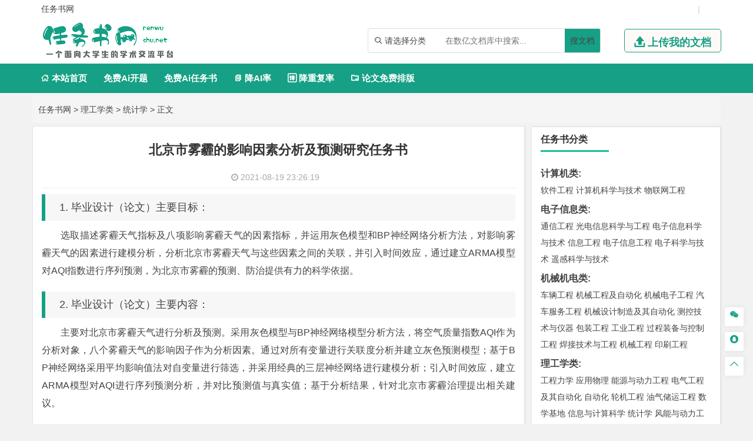

--- FILE ---
content_type: text/html
request_url: https://www.renwushu.net/ligongxue/tongjixue/225.html
body_size: 15337
content:
<!DOCTYPE html>
<html lang="zh-CN" style="transform: none;">

<head>
	<meta http-equiv="Content-Type" content="text/html; charset=UTF-8">
	<meta name="viewport" content="width=device-width, initial-scale=1.0, minimum-scale=1.0, maximum-scale=1.0, user-scalable=no">
	<meta http-equiv="Cache-Control" content="no-transform">
	<meta http-equiv="Cache-Control" content="no-siteapp">
	<meta name="renderer" content="webkit">
	<meta name="applicable-device" content="pc,mobile">
	<meta name="HandheldFriendly" content="true">
	<title>北京市雾霾的影响因素分析及预测研究任务书-任务书网</title>
	<link rel="shortcut icon" href="https://www.renwushu.net/wp-content/themes/rws/images/favicon.ico">
	<meta name="keywords" content="北京市雾霾的影响因素分析及预测研究任务书">
	<meta name="description" content="1. 毕业设计（论文）主要目标：	 选取描述雾霾天气指标及八项影响雾霾天气的因素指标，并运用灰色模型和BP神经网络分析方法，对影响雾霾天气的因素进行建模分析，分析北京市雾霾天气与这些因素之间的关联，并引入时...">
	<link rel="stylesheet" href="https://www.renwushu.net/wp-content/themes/rws/fonts/iconfont.css">
	<script type="text/javascript" src="https://www.renwushu.net/wp-content/themes/rws/js/jquery.js"></script>
	<script type="text/javascript" src="https://www.renwushu.net/wp-content/themes/rws/js/script200118.js"></script>
	<script type="text/javascript" src="https://www.renwushu.net/wp-content/themes/rws/js/global.js"></script>
	<link href="https://www.renwushu.net/wp-content/themes/rws/css/bootstrap.css" rel="stylesheet" type="text/css">
	<link href="https://www.renwushu.net/wp-content/themes/rws/style.css" rel="stylesheet" type="text/css">
	<meta name='robots' content='max-image-preview:large' />
<link rel='dns-prefetch' href='//www.renwushu.net' />
<link rel="alternate" type="application/rss+xml" title="任务书网 &raquo; 北京市雾霾的影响因素分析及预测研究任务书 评论 Feed" href="https://www.renwushu.net/ligongxue/tongjixue/225.html/feed" />
<link rel="alternate" title="oEmbed (JSON)" type="application/json+oembed" href="https://www.renwushu.net/wp-json/oembed/1.0/embed?url=https%3A%2F%2Fwww.renwushu.net%2Fligongxue%2Ftongjixue%2F225.html" />
<link rel="alternate" title="oEmbed (XML)" type="text/xml+oembed" href="https://www.renwushu.net/wp-json/oembed/1.0/embed?url=https%3A%2F%2Fwww.renwushu.net%2Fligongxue%2Ftongjixue%2F225.html&#038;format=xml" />
<style id='wp-img-auto-sizes-contain-inline-css' type='text/css'>
img:is([sizes=auto i],[sizes^="auto," i]){contain-intrinsic-size:3000px 1500px}
/*# sourceURL=wp-img-auto-sizes-contain-inline-css */
</style>
<style id='wp-emoji-styles-inline-css' type='text/css'>

	img.wp-smiley, img.emoji {
		display: inline !important;
		border: none !important;
		box-shadow: none !important;
		height: 1em !important;
		width: 1em !important;
		margin: 0 0.07em !important;
		vertical-align: -0.1em !important;
		background: none !important;
		padding: 0 !important;
	}
/*# sourceURL=wp-emoji-styles-inline-css */
</style>
<style id='wp-block-library-inline-css' type='text/css'>
:root{--wp-block-synced-color:#7a00df;--wp-block-synced-color--rgb:122,0,223;--wp-bound-block-color:var(--wp-block-synced-color);--wp-editor-canvas-background:#ddd;--wp-admin-theme-color:#007cba;--wp-admin-theme-color--rgb:0,124,186;--wp-admin-theme-color-darker-10:#006ba1;--wp-admin-theme-color-darker-10--rgb:0,107,160.5;--wp-admin-theme-color-darker-20:#005a87;--wp-admin-theme-color-darker-20--rgb:0,90,135;--wp-admin-border-width-focus:2px}@media (min-resolution:192dpi){:root{--wp-admin-border-width-focus:1.5px}}.wp-element-button{cursor:pointer}:root .has-very-light-gray-background-color{background-color:#eee}:root .has-very-dark-gray-background-color{background-color:#313131}:root .has-very-light-gray-color{color:#eee}:root .has-very-dark-gray-color{color:#313131}:root .has-vivid-green-cyan-to-vivid-cyan-blue-gradient-background{background:linear-gradient(135deg,#00d084,#0693e3)}:root .has-purple-crush-gradient-background{background:linear-gradient(135deg,#34e2e4,#4721fb 50%,#ab1dfe)}:root .has-hazy-dawn-gradient-background{background:linear-gradient(135deg,#faaca8,#dad0ec)}:root .has-subdued-olive-gradient-background{background:linear-gradient(135deg,#fafae1,#67a671)}:root .has-atomic-cream-gradient-background{background:linear-gradient(135deg,#fdd79a,#004a59)}:root .has-nightshade-gradient-background{background:linear-gradient(135deg,#330968,#31cdcf)}:root .has-midnight-gradient-background{background:linear-gradient(135deg,#020381,#2874fc)}:root{--wp--preset--font-size--normal:16px;--wp--preset--font-size--huge:42px}.has-regular-font-size{font-size:1em}.has-larger-font-size{font-size:2.625em}.has-normal-font-size{font-size:var(--wp--preset--font-size--normal)}.has-huge-font-size{font-size:var(--wp--preset--font-size--huge)}.has-text-align-center{text-align:center}.has-text-align-left{text-align:left}.has-text-align-right{text-align:right}.has-fit-text{white-space:nowrap!important}#end-resizable-editor-section{display:none}.aligncenter{clear:both}.items-justified-left{justify-content:flex-start}.items-justified-center{justify-content:center}.items-justified-right{justify-content:flex-end}.items-justified-space-between{justify-content:space-between}.screen-reader-text{border:0;clip-path:inset(50%);height:1px;margin:-1px;overflow:hidden;padding:0;position:absolute;width:1px;word-wrap:normal!important}.screen-reader-text:focus{background-color:#ddd;clip-path:none;color:#444;display:block;font-size:1em;height:auto;left:5px;line-height:normal;padding:15px 23px 14px;text-decoration:none;top:5px;width:auto;z-index:100000}html :where(.has-border-color){border-style:solid}html :where([style*=border-top-color]){border-top-style:solid}html :where([style*=border-right-color]){border-right-style:solid}html :where([style*=border-bottom-color]){border-bottom-style:solid}html :where([style*=border-left-color]){border-left-style:solid}html :where([style*=border-width]){border-style:solid}html :where([style*=border-top-width]){border-top-style:solid}html :where([style*=border-right-width]){border-right-style:solid}html :where([style*=border-bottom-width]){border-bottom-style:solid}html :where([style*=border-left-width]){border-left-style:solid}html :where(img[class*=wp-image-]){height:auto;max-width:100%}:where(figure){margin:0 0 1em}html :where(.is-position-sticky){--wp-admin--admin-bar--position-offset:var(--wp-admin--admin-bar--height,0px)}@media screen and (max-width:600px){html :where(.is-position-sticky){--wp-admin--admin-bar--position-offset:0px}}

/*# sourceURL=wp-block-library-inline-css */
</style><style id='global-styles-inline-css' type='text/css'>
:root{--wp--preset--aspect-ratio--square: 1;--wp--preset--aspect-ratio--4-3: 4/3;--wp--preset--aspect-ratio--3-4: 3/4;--wp--preset--aspect-ratio--3-2: 3/2;--wp--preset--aspect-ratio--2-3: 2/3;--wp--preset--aspect-ratio--16-9: 16/9;--wp--preset--aspect-ratio--9-16: 9/16;--wp--preset--color--black: #000000;--wp--preset--color--cyan-bluish-gray: #abb8c3;--wp--preset--color--white: #ffffff;--wp--preset--color--pale-pink: #f78da7;--wp--preset--color--vivid-red: #cf2e2e;--wp--preset--color--luminous-vivid-orange: #ff6900;--wp--preset--color--luminous-vivid-amber: #fcb900;--wp--preset--color--light-green-cyan: #7bdcb5;--wp--preset--color--vivid-green-cyan: #00d084;--wp--preset--color--pale-cyan-blue: #8ed1fc;--wp--preset--color--vivid-cyan-blue: #0693e3;--wp--preset--color--vivid-purple: #9b51e0;--wp--preset--gradient--vivid-cyan-blue-to-vivid-purple: linear-gradient(135deg,rgb(6,147,227) 0%,rgb(155,81,224) 100%);--wp--preset--gradient--light-green-cyan-to-vivid-green-cyan: linear-gradient(135deg,rgb(122,220,180) 0%,rgb(0,208,130) 100%);--wp--preset--gradient--luminous-vivid-amber-to-luminous-vivid-orange: linear-gradient(135deg,rgb(252,185,0) 0%,rgb(255,105,0) 100%);--wp--preset--gradient--luminous-vivid-orange-to-vivid-red: linear-gradient(135deg,rgb(255,105,0) 0%,rgb(207,46,46) 100%);--wp--preset--gradient--very-light-gray-to-cyan-bluish-gray: linear-gradient(135deg,rgb(238,238,238) 0%,rgb(169,184,195) 100%);--wp--preset--gradient--cool-to-warm-spectrum: linear-gradient(135deg,rgb(74,234,220) 0%,rgb(151,120,209) 20%,rgb(207,42,186) 40%,rgb(238,44,130) 60%,rgb(251,105,98) 80%,rgb(254,248,76) 100%);--wp--preset--gradient--blush-light-purple: linear-gradient(135deg,rgb(255,206,236) 0%,rgb(152,150,240) 100%);--wp--preset--gradient--blush-bordeaux: linear-gradient(135deg,rgb(254,205,165) 0%,rgb(254,45,45) 50%,rgb(107,0,62) 100%);--wp--preset--gradient--luminous-dusk: linear-gradient(135deg,rgb(255,203,112) 0%,rgb(199,81,192) 50%,rgb(65,88,208) 100%);--wp--preset--gradient--pale-ocean: linear-gradient(135deg,rgb(255,245,203) 0%,rgb(182,227,212) 50%,rgb(51,167,181) 100%);--wp--preset--gradient--electric-grass: linear-gradient(135deg,rgb(202,248,128) 0%,rgb(113,206,126) 100%);--wp--preset--gradient--midnight: linear-gradient(135deg,rgb(2,3,129) 0%,rgb(40,116,252) 100%);--wp--preset--font-size--small: 13px;--wp--preset--font-size--medium: 20px;--wp--preset--font-size--large: 36px;--wp--preset--font-size--x-large: 42px;--wp--preset--spacing--20: 0.44rem;--wp--preset--spacing--30: 0.67rem;--wp--preset--spacing--40: 1rem;--wp--preset--spacing--50: 1.5rem;--wp--preset--spacing--60: 2.25rem;--wp--preset--spacing--70: 3.38rem;--wp--preset--spacing--80: 5.06rem;--wp--preset--shadow--natural: 6px 6px 9px rgba(0, 0, 0, 0.2);--wp--preset--shadow--deep: 12px 12px 50px rgba(0, 0, 0, 0.4);--wp--preset--shadow--sharp: 6px 6px 0px rgba(0, 0, 0, 0.2);--wp--preset--shadow--outlined: 6px 6px 0px -3px rgb(255, 255, 255), 6px 6px rgb(0, 0, 0);--wp--preset--shadow--crisp: 6px 6px 0px rgb(0, 0, 0);}:where(.is-layout-flex){gap: 0.5em;}:where(.is-layout-grid){gap: 0.5em;}body .is-layout-flex{display: flex;}.is-layout-flex{flex-wrap: wrap;align-items: center;}.is-layout-flex > :is(*, div){margin: 0;}body .is-layout-grid{display: grid;}.is-layout-grid > :is(*, div){margin: 0;}:where(.wp-block-columns.is-layout-flex){gap: 2em;}:where(.wp-block-columns.is-layout-grid){gap: 2em;}:where(.wp-block-post-template.is-layout-flex){gap: 1.25em;}:where(.wp-block-post-template.is-layout-grid){gap: 1.25em;}.has-black-color{color: var(--wp--preset--color--black) !important;}.has-cyan-bluish-gray-color{color: var(--wp--preset--color--cyan-bluish-gray) !important;}.has-white-color{color: var(--wp--preset--color--white) !important;}.has-pale-pink-color{color: var(--wp--preset--color--pale-pink) !important;}.has-vivid-red-color{color: var(--wp--preset--color--vivid-red) !important;}.has-luminous-vivid-orange-color{color: var(--wp--preset--color--luminous-vivid-orange) !important;}.has-luminous-vivid-amber-color{color: var(--wp--preset--color--luminous-vivid-amber) !important;}.has-light-green-cyan-color{color: var(--wp--preset--color--light-green-cyan) !important;}.has-vivid-green-cyan-color{color: var(--wp--preset--color--vivid-green-cyan) !important;}.has-pale-cyan-blue-color{color: var(--wp--preset--color--pale-cyan-blue) !important;}.has-vivid-cyan-blue-color{color: var(--wp--preset--color--vivid-cyan-blue) !important;}.has-vivid-purple-color{color: var(--wp--preset--color--vivid-purple) !important;}.has-black-background-color{background-color: var(--wp--preset--color--black) !important;}.has-cyan-bluish-gray-background-color{background-color: var(--wp--preset--color--cyan-bluish-gray) !important;}.has-white-background-color{background-color: var(--wp--preset--color--white) !important;}.has-pale-pink-background-color{background-color: var(--wp--preset--color--pale-pink) !important;}.has-vivid-red-background-color{background-color: var(--wp--preset--color--vivid-red) !important;}.has-luminous-vivid-orange-background-color{background-color: var(--wp--preset--color--luminous-vivid-orange) !important;}.has-luminous-vivid-amber-background-color{background-color: var(--wp--preset--color--luminous-vivid-amber) !important;}.has-light-green-cyan-background-color{background-color: var(--wp--preset--color--light-green-cyan) !important;}.has-vivid-green-cyan-background-color{background-color: var(--wp--preset--color--vivid-green-cyan) !important;}.has-pale-cyan-blue-background-color{background-color: var(--wp--preset--color--pale-cyan-blue) !important;}.has-vivid-cyan-blue-background-color{background-color: var(--wp--preset--color--vivid-cyan-blue) !important;}.has-vivid-purple-background-color{background-color: var(--wp--preset--color--vivid-purple) !important;}.has-black-border-color{border-color: var(--wp--preset--color--black) !important;}.has-cyan-bluish-gray-border-color{border-color: var(--wp--preset--color--cyan-bluish-gray) !important;}.has-white-border-color{border-color: var(--wp--preset--color--white) !important;}.has-pale-pink-border-color{border-color: var(--wp--preset--color--pale-pink) !important;}.has-vivid-red-border-color{border-color: var(--wp--preset--color--vivid-red) !important;}.has-luminous-vivid-orange-border-color{border-color: var(--wp--preset--color--luminous-vivid-orange) !important;}.has-luminous-vivid-amber-border-color{border-color: var(--wp--preset--color--luminous-vivid-amber) !important;}.has-light-green-cyan-border-color{border-color: var(--wp--preset--color--light-green-cyan) !important;}.has-vivid-green-cyan-border-color{border-color: var(--wp--preset--color--vivid-green-cyan) !important;}.has-pale-cyan-blue-border-color{border-color: var(--wp--preset--color--pale-cyan-blue) !important;}.has-vivid-cyan-blue-border-color{border-color: var(--wp--preset--color--vivid-cyan-blue) !important;}.has-vivid-purple-border-color{border-color: var(--wp--preset--color--vivid-purple) !important;}.has-vivid-cyan-blue-to-vivid-purple-gradient-background{background: var(--wp--preset--gradient--vivid-cyan-blue-to-vivid-purple) !important;}.has-light-green-cyan-to-vivid-green-cyan-gradient-background{background: var(--wp--preset--gradient--light-green-cyan-to-vivid-green-cyan) !important;}.has-luminous-vivid-amber-to-luminous-vivid-orange-gradient-background{background: var(--wp--preset--gradient--luminous-vivid-amber-to-luminous-vivid-orange) !important;}.has-luminous-vivid-orange-to-vivid-red-gradient-background{background: var(--wp--preset--gradient--luminous-vivid-orange-to-vivid-red) !important;}.has-very-light-gray-to-cyan-bluish-gray-gradient-background{background: var(--wp--preset--gradient--very-light-gray-to-cyan-bluish-gray) !important;}.has-cool-to-warm-spectrum-gradient-background{background: var(--wp--preset--gradient--cool-to-warm-spectrum) !important;}.has-blush-light-purple-gradient-background{background: var(--wp--preset--gradient--blush-light-purple) !important;}.has-blush-bordeaux-gradient-background{background: var(--wp--preset--gradient--blush-bordeaux) !important;}.has-luminous-dusk-gradient-background{background: var(--wp--preset--gradient--luminous-dusk) !important;}.has-pale-ocean-gradient-background{background: var(--wp--preset--gradient--pale-ocean) !important;}.has-electric-grass-gradient-background{background: var(--wp--preset--gradient--electric-grass) !important;}.has-midnight-gradient-background{background: var(--wp--preset--gradient--midnight) !important;}.has-small-font-size{font-size: var(--wp--preset--font-size--small) !important;}.has-medium-font-size{font-size: var(--wp--preset--font-size--medium) !important;}.has-large-font-size{font-size: var(--wp--preset--font-size--large) !important;}.has-x-large-font-size{font-size: var(--wp--preset--font-size--x-large) !important;}
/*# sourceURL=global-styles-inline-css */
</style>

<style id='classic-theme-styles-inline-css' type='text/css'>
/*! This file is auto-generated */
.wp-block-button__link{color:#fff;background-color:#32373c;border-radius:9999px;box-shadow:none;text-decoration:none;padding:calc(.667em + 2px) calc(1.333em + 2px);font-size:1.125em}.wp-block-file__button{background:#32373c;color:#fff;text-decoration:none}
/*# sourceURL=/wp-includes/css/classic-themes.min.css */
</style>
<link rel='stylesheet' id='erphpdown-css' href='https://www.renwushu.net/wp-content/plugins/erphpdown/static/erphpdown.css?ver=13.33' type='text/css' media='screen' />
<script type="text/javascript" src="https://www.renwushu.net/wp-includes/js/jquery/jquery.min.js?ver=3.7.1" id="jquery-core-js"></script>
<script type="text/javascript" src="https://www.renwushu.net/wp-includes/js/jquery/jquery-migrate.min.js?ver=3.4.1" id="jquery-migrate-js"></script>
<link rel="https://api.w.org/" href="https://www.renwushu.net/wp-json/" /><link rel="alternate" title="JSON" type="application/json" href="https://www.renwushu.net/wp-json/wp/v2/posts/225" /><link rel="EditURI" type="application/rsd+xml" title="RSD" href="https://www.renwushu.net/xmlrpc.php?rsd" />
<meta name="generator" content="WordPress 6.9" />
<link rel="canonical" href="https://www.renwushu.net/ligongxue/tongjixue/225.html" />
<link rel='shortlink' href='https://www.renwushu.net/?p=225' />
<style id="erphpdown-custom"></style>
<script type="speculationrules">
{"prefetch":[{"source":"document","where":{"and":[{"href_matches":"/*"},{"not":{"href_matches":["/wp-*.php","/wp-admin/*","/wp-content/uploads/*","/wp-content/*","/wp-content/plugins/*","/wp-content/themes/rws/*","/*\\?(.+)"]}},{"not":{"selector_matches":"a[rel~=\"nofollow\"]"}},{"not":{"selector_matches":".no-prefetch, .no-prefetch a"}}]},"eagerness":"conservative"}]}
</script>
<script>window._ERPHPDOWN = {"uri":"https://www.renwushu.net/wp-content/plugins/erphpdown", "payment": "1", "wppay": "scan", "author": "mobantu"}</script>
<script type="text/javascript" id="erphpdown-js-extra">
/* <![CDATA[ */
var _ERPHP = {"ajaxurl":"https://www.renwushu.net/wp-admin/admin-ajax.php"};
var erphpdown_ajax_url = "https://www.renwushu.net/wp-admin/admin-ajax.php";
//# sourceURL=erphpdown-js-extra
/* ]]> */
</script>
<script type="text/javascript" src="https://www.renwushu.net/wp-content/plugins/erphpdown/static/erphpdown.js?ver=13.33" id="erphpdown-js"></script>
<script id="wp-emoji-settings" type="application/json">
{"baseUrl":"https://s.w.org/images/core/emoji/17.0.2/72x72/","ext":".png","svgUrl":"https://s.w.org/images/core/emoji/17.0.2/svg/","svgExt":".svg","source":{"concatemoji":"https://www.renwushu.net/wp-includes/js/wp-emoji-release.min.js?ver=6.9"}}
</script>
<script type="module">
/* <![CDATA[ */
/*! This file is auto-generated */
const a=JSON.parse(document.getElementById("wp-emoji-settings").textContent),o=(window._wpemojiSettings=a,"wpEmojiSettingsSupports"),s=["flag","emoji"];function i(e){try{var t={supportTests:e,timestamp:(new Date).valueOf()};sessionStorage.setItem(o,JSON.stringify(t))}catch(e){}}function c(e,t,n){e.clearRect(0,0,e.canvas.width,e.canvas.height),e.fillText(t,0,0);t=new Uint32Array(e.getImageData(0,0,e.canvas.width,e.canvas.height).data);e.clearRect(0,0,e.canvas.width,e.canvas.height),e.fillText(n,0,0);const a=new Uint32Array(e.getImageData(0,0,e.canvas.width,e.canvas.height).data);return t.every((e,t)=>e===a[t])}function p(e,t){e.clearRect(0,0,e.canvas.width,e.canvas.height),e.fillText(t,0,0);var n=e.getImageData(16,16,1,1);for(let e=0;e<n.data.length;e++)if(0!==n.data[e])return!1;return!0}function u(e,t,n,a){switch(t){case"flag":return n(e,"\ud83c\udff3\ufe0f\u200d\u26a7\ufe0f","\ud83c\udff3\ufe0f\u200b\u26a7\ufe0f")?!1:!n(e,"\ud83c\udde8\ud83c\uddf6","\ud83c\udde8\u200b\ud83c\uddf6")&&!n(e,"\ud83c\udff4\udb40\udc67\udb40\udc62\udb40\udc65\udb40\udc6e\udb40\udc67\udb40\udc7f","\ud83c\udff4\u200b\udb40\udc67\u200b\udb40\udc62\u200b\udb40\udc65\u200b\udb40\udc6e\u200b\udb40\udc67\u200b\udb40\udc7f");case"emoji":return!a(e,"\ud83e\u1fac8")}return!1}function f(e,t,n,a){let r;const o=(r="undefined"!=typeof WorkerGlobalScope&&self instanceof WorkerGlobalScope?new OffscreenCanvas(300,150):document.createElement("canvas")).getContext("2d",{willReadFrequently:!0}),s=(o.textBaseline="top",o.font="600 32px Arial",{});return e.forEach(e=>{s[e]=t(o,e,n,a)}),s}function r(e){var t=document.createElement("script");t.src=e,t.defer=!0,document.head.appendChild(t)}a.supports={everything:!0,everythingExceptFlag:!0},new Promise(t=>{let n=function(){try{var e=JSON.parse(sessionStorage.getItem(o));if("object"==typeof e&&"number"==typeof e.timestamp&&(new Date).valueOf()<e.timestamp+604800&&"object"==typeof e.supportTests)return e.supportTests}catch(e){}return null}();if(!n){if("undefined"!=typeof Worker&&"undefined"!=typeof OffscreenCanvas&&"undefined"!=typeof URL&&URL.createObjectURL&&"undefined"!=typeof Blob)try{var e="postMessage("+f.toString()+"("+[JSON.stringify(s),u.toString(),c.toString(),p.toString()].join(",")+"));",a=new Blob([e],{type:"text/javascript"});const r=new Worker(URL.createObjectURL(a),{name:"wpTestEmojiSupports"});return void(r.onmessage=e=>{i(n=e.data),r.terminate(),t(n)})}catch(e){}i(n=f(s,u,c,p))}t(n)}).then(e=>{for(const n in e)a.supports[n]=e[n],a.supports.everything=a.supports.everything&&a.supports[n],"flag"!==n&&(a.supports.everythingExceptFlag=a.supports.everythingExceptFlag&&a.supports[n]);var t;a.supports.everythingExceptFlag=a.supports.everythingExceptFlag&&!a.supports.flag,a.supports.everything||((t=a.source||{}).concatemoji?r(t.concatemoji):t.wpemoji&&t.twemoji&&(r(t.twemoji),r(t.wpemoji)))});
//# sourceURL=https://www.renwushu.net/wp-includes/js/wp-emoji-loader.min.js
/* ]]> */
</script>
</head>

<body class="archive category category-zhutimoban category-529" style="transform: none;">
	<div id="page" class="hfeed site" style="height: auto !important; transform: none;">
		<div class="myToast">
			<p> </p>
			<em class="close_myToast">&#xe62f;</em>
		</div>
		<div class="bg">
			<div class="login">
				<h3>
					登录
				</h3>
				<a href="javascript:;"><em class="close_page close_login">&#xe62f;</em></a>
				<form action="" method="post">
					<ul class="user">
						<li class="user_acc">
							<span><em>&#xe8c8;</em></span>
							<input type="text" id="user_phone" placeholder="用户名/手机号">
						</li>
						<li class="user_pwd">
							<span><em>&#xe639;</em></span>
							<input type="password" name="user_pwd" id="user_pwd" placeholder="请输入密码">
						</li>
						<li class="user_logic" id="myGetLogin">
							<span id="getlogin">登录</span>
						</li>
						<p class="find_pwd">忘记密码?点击找回</p>
					</ul>
				</form>

			</div>
			<div class="register my_register ">
				<h3>
					<a href="">注册</a>
				</h3>
				<a href="javascript:;"><em class="close_page close_register">&#xe62f;</em></a>
				<form action="post">
					<ul class="user">
						<li class="user_acc">
							<span><em>&#xe8c8;</em></span>
							<input type="text" id="myregister_phone" name="register_phone" placeholder="请输入手机号">
						</li>
						<li class="get_imgCode">
							<span><em>&#xe695;</em></span>
							<input type="text" name="imgCode" id="imgCode" placeholder="请输入图形验证码">
							<img id="myImgCodeUrl" src="" alt="">

						</li>
						<li class="get_phoneCode">
							<span><em>&#xe642;</em></span>
							<input type="text" name="phoneCode" id="registerPhoneCode" placeholder="请输入验证码">
							<span class="getPhoneCode">获取手机验证码</span>
							<span class="reg_timer">60</span>
						</li>
						<li class="user_pwd">
							<span><em>&#xe639;</em></span>
							<input type="password" name="register_pwd" id="register_pwd" placeholder="请输入密码">
							<span class="showPwd"><em>&#xe8d4;</em></span>
						</li>
						<li class="user_logic" id="register_user">
							<span class="register_user">注册</span>
						</li>
						<p class="geted_login">已有账号?去登陆</p>
					</ul>
				</form>

			</div>
			<div class="finded_pwd">
				<h3>
					<a href="JavaScript:;">找回密码</a>
				</h3>
				<a href="javascript:;"><em class="close_page close_findedPwd">&#xe62f;</em></a>
				<form action="post">
					<ul class="user">
						<li class="user_acc">
							<span><em>&#xe8c8;</em></span>
							<input type="text" id="finded_phone" name="finded_phone" placeholder="请输入手机号">
						</li>

						<li class="get_findedImgCode">
							<span><em>&#xe695;</em></span>
							<input type="text" name="findedImgCode" id="findImgCode" placeholder="请输入图形验证码">
							<img id="myFindedImgCodeUrl" src="" alt="">
						</li>
						<li class="get_findedPhoneCode">
							<span><em>&#xe642;</em></span>
							<input type="text" name="phoneCode" id="finded_phoneCode" placeholder="请输入手机验证码">
							<span class="getFindedPhoneCode">获取手机验证码</span><span class="find_timer">60</span>
						</li>
						<li class="user_pwd">
							<span><em>&#xe639;</em></span>
							<input type="password" name="finded_pwd" id="finded_pwd" placeholder="请输入新密码">
							<span class="findedShowPwd"><em>&#xe8d4;</em></span>
						</li>
						<li class="user_logic" id="findedPwd">
							<span>找回</span>
						</li>
						<p class="go_login">去登陆</p>
					</ul>
				</form>

			</div>
		</div>
		<header id="masthead" class="site-header abnimated headroom--not-bottom slideUp headroom--top">
			<div class="container ">
				<div class="header_top ">
					<ul class="header_ul_left">
						<li>
							<a href="/">
								<span>任务书网</span>
							</a>
						</li>
						<li>
							<a href="" id="navigation-toggle" class="bars">导航</a>

						</li>
					</ul>
					<ul class="header_ul_right weidenglu">
					 
						<li>|</li>
					</ul>
					<ul class="header_ul_right yidenglu">
						<li>
							<a href="javascript:;">
								<span class="username">用户名</span>
							</a>
						</li>

						<li>|</li>
						<li class="visible-lg">
							<a class="recharge">
								<span class="">注销</span>
							</a>
						</li>
						<li class="hidden-lg">
							 
						</li>
						<li>|</li>
					</ul>
				</div>
			</div>
			<div id="top-header">
				<div class="top-nav">
					<hgroup class="logo-site visible-lg">
						<div class="site-title">
							<a href="https://www.renwushu.net"><img alt="任务书网" width="262" height="74" src="https://www.renwushu.net/wp-content/themes/rws/images/logo.png" style="display: inline;"></a>
						</div>
					</hgroup>
					<div class="top_right my_top_right">
						<div class="top_search">
							<form action="/search" method="get">
								<div class="search">
									<div class="my_select_box">
										<em>&#xe694;</em>
										<span class="my_select_value">请选择分类</span>
										<div class="my_select_fenlei">
											    <div id="my_bylw">
												    <input type="radio" name="fl" id="bylw" value="毕业论文"><label for="bylw">毕业论文</label>
											    </div>
											    <div id="my_ktbg">
												    <input type="radio" name="fl" id="ktbg" value="开题报告"><label for="ktbg">开题报告</label>
											    </div>
											    <div id="my_wxzs">
											    	<input type="radio" name="fl" id="wxzs" value="文献综述"><label for="wxzs">文献综述</label>
											    </div>
										    	<div id="my_wwfy"> 
												    <input type="radio" name="fl" id="wwfy" value="外文翻译"><label for="wwfy">外文翻译</label>
											    </div>
											    <div id="my_rws">
												    <input type="radio" name="fl" id='rws' value="任务书"><label for="rws">任务书</label>
											    </div>
											</div>

									</div>
									<input type="search" name="title" id="search" class="mysearch" placeholder="在数亿文档库中搜索...">
									<div class="search_btn" id="search_btn"><a href="/search">搜文档</a>
									</div>
								</div>
							</form>
						</div>
						<div class="visible-lg">
							<a href="javascript:;" class="head_upload">
								<em>&#xe641;</em>
								<span>上传我的文档</span>
							</a>
						</div>
					</div>
				</div>
			</div>
			<div id="menu-box">
				<div id="top-menu">
					<!--<span class="nav-search">搜索</span>-->
					 
					<div id="top-logo">
						<a href="https://www.renwushu.net"><img alt="任务书网" width="132" height="30" src="https://www.renwushu.net/wp-content/themes/rws/images/logo.png" style="display: inline;"></a>
					</div>
					<div id="site-nav-wrap">
						<div id="sidr-close">

						</div>
						<nav id="site-nav" class="main-nav">
							<nav id="pcdaohang" class="menu-pc-container">
								<ul class="down-menu nav-menu sf-js-enabled sf-arrows mynew">
									<li id="menu-item-1263" class="menu-item menu-item-type-custom menu-item-object-custom menu-item-home menu-item-1263">
										<a href="https://www.renwushu.net">
											<em>&#xe610;</em> 本站首页</a>
									</li>
									<li class=""> <a href="https://www.laixiezuo.com/index/paper/createkt.html" target="_blank">免费Ai开题</a></li>
									<li class=""> <a href="https://www.laixiezuo.com/index/paper/createrws.html" target="_blank">免费Ai任务书</a></li>
									<li class=""><a href="https://www.laixiezuo.com/index/paper/reduction.html" target="_blank"><em>&#xe723;</em> 降AI率</a></li>
									<li class=""><a href="https://www.laixiezuo.com/index/paper/reduction_weight.html" target="_blank"><em>&#xe66b;</em> 降重复率</a></li>
									<li class=""><a href="https://www.laixiezuo.com/index/paper/smart_paper_layout.html" target="_blank"><em>&#xe615;</em> 论文免费排版</a></li>
								</ul>
							</nav>
							<nav id="yddaohang">
									<div class="linkbox2">
								     <a href="https://www.laixiezuo.com/index/paper/createkt.html" target="_blank">免费Ai开题</a>
								     <a href="https://www.laixiezuo.com/index/paper/createrws.html" target="_blank">免费Ai任务书</a>
									 <a href="https://www.laixiezuo.com/index/paper/reduction.html" target="_blank">降AI率</a>
									 <a href="https://www.laixiezuo.com/index/paper/reduction_weight.html" target="_blank">降重复率</a>
									 <a href="https://www.laixiezuo.com/index/paper/smart_paper_layout.html" target="_blank">论文免费排版</a>

									</div>
					
							</nav>
						</nav>
						<!-- <a href="" id="navigation-toggle" class="bars">导航</a> -->
					</div>
				</div>
			</div>
			<!--<div id="main-search">-->
			<!--	<div id="searchbar">-->
			<!--		<form method="get" id="searchform" action="https://www.renwushu.net">-->
			<!--			<input type="text" name="s" id="s" placeholder="请输入搜索关键词" required="">-->
			<!--			<button type="submit" id="searchsubmit">站内搜索</button>-->
			<!--		</form>-->
			<!--	</div>-->
			<!--	<div class="clear"></div>-->
			<!--</div>-->
		</header>
		<div class="hidefixnav"></div>
		<div class="clear"></div>

		</nav><nav class="breadcrumb">
  <a title="任务书网" href="https://www.renwushu.net">任务书网</a> &gt; <a title=理工学类 href="https://www.renwushu.net/ligongxue/">理工学类</a> &gt; <a title=统计学 href="https://www.renwushu.net/tongjixue/">统计学</a> &gt;  正文 </nav>

<div id="content" class="site-content" style="transform: none;">
 
  <div id="gensui" style="transform: none;">
  
    <div id="primary" class="content-area">
      <main id="main" class="site-main" role="main">
        <article id="post-7617" class="post-7617 post type-post status-publish format-standard hentry category-wpjiaocheng tag-wordpress">
          <header class="entry-header">
            <h1 class="entry-title">北京市雾霾的影响因素分析及预测研究任务书</h1>
            <div class="single_info">
              <span class="date">
                <i class="fa fa-clock-o"></i>&nbsp;2021-08-19 23:26:19              </span> 
            </div>
          </header>
          <div class="entry-content">
            <div class="single-content">
               <h2>1. 毕业设计（论文）主要目标：</h2><p>	 选取描述雾霾天气指标及八项影响雾霾天气的因素指标，并运用灰色模型和BP神经网络分析方法，对影响雾霾天气的因素进行建模分析，分析北京市雾霾天气与这些因素之间的关联，并引入时间效应，通过建立ARMA模型对AQI指数进行序列预测，为北京市雾霾的预测、防治提供有力的科学依据。 </p><h2>2. 毕业设计（论文）主要内容：</h2><p>	主要对北京市雾霾天气进行分析及预测。采用灰色模型与BP神经网络模型分析方法，将空气质量指数AQI作为分析对象，八个雾霾天气的影响因子作为分析因素。通过对所有变量进行关联度分析并建立灰色预测模型；基于BP神经网络采用平均影响值法对自变量进行筛选，并采用经典的三层神经网络进行建模分析；引入时间效应，建立ARMA模型对AQI进行序列预测分析，并对比预测值与真实值；基于分析结果，针对北京市雾霾治理提出相关建议。 </p><h2>3. 主要参考文献</h2><p>	[1]毛毳,孙宇,冯樷,冯双喜. 空气中PM<sub>2.5</sub>浓度的灰色预测与关联因素分析[J]. 宁夏大学学报(自然科学版),2014,35(3):1-3. </p><p>	[2]冯少荣,冯康巍. 基于统计分析方法的雾霾影响因素及治理措施[J]. 厦门大学学报(自然科学版),2015,54(1):1. </p><p>	[3]艾洪福,石莹. 基于BP人工神经网络的雾霾天气预测研究[J]. 计算机仿真,2015,32(1):1-3. </p><div class="erphp-wppay">
						剩余内容已隐藏，您需要先支付 <b>10元</b> 才能查看该篇文章全部内容！<a href="javascript:;" class="erphp-wppay-loader" data-post="225" data-type="3" >立即支付</a>
					</div>			 
            </div>
            <div class="clear"></div>
           <div class="single_banquan">
              <p>免费ai写开题、写任务书：  <a href="https://www.laixiezuo.com/index/paper/createkt.html" target="_blank">免费Ai开题</a> | 
              <a href="https://www.laixiezuo.com/index/paper/createrws.html" target="_blank">免费Ai任务书</a> | 
									 <a href="https://www.laixiezuo.com/index/paper/reduction.html" target="_blank">免费降AI率</a> | 
									 <a href="https://www.laixiezuo.com/index/paper/reduction_weight.html" target="_blank">免费降重复率</a> | 
									 <a href="https://www.laixiezuo.com/index/paper/smart_paper_layout.html" target="_blank">论文免费排版</a> 
			  </p>
            </div>
            <div class="clear"></div>
					            <div class="post-navigation">
              <div class="post-previous">
			    <a href="https://www.renwushu.net/faxuelei/faxue/224.html" title="浅析公民个人信息的刑法保护任务书" rel="prev" ><span>PREVIOUS</span></a> 
              </div>
              <div class="post-next">
			    <a href="https://www.renwushu.net/huanjingkexueyugongcheng/huanjingkexue/226.html" title="五里湖底泥总氮、总磷和有机质污染特征研究任务书"  rel="next" ><span>NEXT</span></a>
 
              </div>
            </div>
            <div class="clear"></div>
            <div class="single-content">
            <h2>您可能感兴趣的文章</h2>
              <ul>
                  									
							<li>
								<a href="https://www.renwushu.net/ligongxue/tongjixue/102596.html" 
								title="中国快递企业发展差异化研究任务书">
								中国快递企业发展差异化研究任务书								</a>
							</li>
												
							<li>
								<a href="https://www.renwushu.net/ligongxue/tongjixue/102587.html" 
								title="我国股指期货与商品期货的相关性实证研究任务书">
								我国股指期货与商品期货的相关性实证研究任务书								</a>
							</li>
												
							<li>
								<a href="https://www.renwushu.net/ligongxue/tongjixue/101087.html" 
								title="雾霾与流感传播的相关性任务书">
								雾霾与流感传播的相关性任务书								</a>
							</li>
												
							<li>
								<a href="https://www.renwushu.net/ligongxue/tongjixue/101082.html" 
								title="雾霾与传染病的相关性任务书">
								雾霾与传染病的相关性任务书								</a>
							</li>
												
							<li>
								<a href="https://www.renwushu.net/ligongxue/tongjixue/101083.html" 
								title="江苏省肺结核传染病统计学特征分析任务书">
								江苏省肺结核传染病统计学特征分析任务书								</a>
							</li>
												
							<li>
								<a href="https://www.renwushu.net/ligongxue/tongjixue/101080.html" 
								title="淮安市乙肝传播的统计学特征分析任务书">
								淮安市乙肝传播的统计学特征分析任务书								</a>
							</li>
												
							<li>
								<a href="https://www.renwushu.net/ligongxue/tongjixue/101075.html" 
								title="数学归纳法及其在初等数学中的应用研究任务书">
								数学归纳法及其在初等数学中的应用研究任务书								</a>
							</li>
												
							<li>
								<a href="https://www.renwushu.net/ligongxue/tongjixue/100946.html" 
								title="因子分析法在综合评价上的应用 ——以淮安市人口情况为例任务书">
								因子分析法在综合评价上的应用 ——以淮安市人口情况为例任务书								</a>
							</li>
												
							<li>
								<a href="https://www.renwushu.net/ligongxue/tongjixue/100795.html" 
								title="淮安市农业指标的综合分析任务书">
								淮安市农业指标的综合分析任务书								</a>
							</li>
												
							<li>
								<a href="https://www.renwushu.net/ligongxue/tongjixue/100769.html" 
								title="改革开放以来我国统计调查体系发展的思考任务书">
								改革开放以来我国统计调查体系发展的思考任务书								</a>
							</li>
						
 
                 
              </ul>
              <div class="clear"></div>
              </div>
          </div>
        </article>
        
        
      </main>
    </div>

  </div>
  <div id="sidebar" class="widget-area" style="height: auto !important; position: relative; overflow: visible; box-sizing: border-box; min-height: 1px;">
                    <div class="theiaStickySidebar" style="padding-top: 0px; padding-bottom: 1px; position: static; transform: none;">

                        <aside id="zonghe_post-2" class="widget widget_zonghe_post">
                            <ul id="top_post_filter">
                                <li id="zhan_post" class="top_post_filter_active">任务书分类</li>

                            </ul>
                              <div class="clear"></div>
                                    <ul class="tab_post_links">
                                       
                                              
                    <li class="hot-title">
                        <p><a href="https://www.renwushu.net/jisuanji">计算机类</a>: </p> 
						                            <a href="https://www.renwushu.net/ruanjiangongcheng">软件工程</a>
						                            <a href="https://www.renwushu.net/jike">计算机科学与技术</a>
						                            <a href="https://www.renwushu.net/wulianwang">物联网工程</a>
						                         </li>
                     
                   
                    <li class="hot-title">
                        <p><a href="https://www.renwushu.net/dianzixinxi">电子信息类</a>: </p> 
						                            <a href="https://www.renwushu.net/tongxingongcheng">通信工程</a>
						                            <a href="https://www.renwushu.net/guangxinke">光电信息科学与工程</a>
						                            <a href="https://www.renwushu.net/dianxinke">电子信息科学与技术</a>
						                            <a href="https://www.renwushu.net/xinxigongcheng">信息工程</a>
						                            <a href="https://www.renwushu.net/dianxingongcheng">电子信息工程</a>
						                            <a href="https://www.renwushu.net/dianzikexue">电子科学与技术</a>
						                            <a href="https://www.renwushu.net/yaogankexue">遥感科学与技术</a>
						                         </li>
                     
                   
                    <li class="hot-title">
                        <p><a href="https://www.renwushu.net/jixiejidian">机械机电类</a>: </p> 
						                            <a href="https://www.renwushu.net/chelianggongcheng">车辆工程</a>
						                            <a href="https://www.renwushu.net/jizi">机械工程及自动化</a>
						                            <a href="https://www.renwushu.net/jidian">机械电子工程</a>
						                            <a href="https://www.renwushu.net/qichefuwu">汽车服务工程</a>
						                            <a href="https://www.renwushu.net/jishe">机械设计制造及其自动化</a>
						                            <a href="https://www.renwushu.net/cekong">测控技术与仪器</a>
						                            <a href="https://www.renwushu.net/baozhuanggongcheng">包装工程</a>
						                            <a href="https://www.renwushu.net/gongyegongcheng">工业工程</a>
						                            <a href="https://www.renwushu.net/guokong">过程装备与控制工程</a>
						                            <a href="https://www.renwushu.net/hanjiejishu">焊接技术与工程</a>
						                            <a href="https://www.renwushu.net/jixiegongcheng">机械工程</a>
						                            <a href="https://www.renwushu.net/yinshuagongcheng">印刷工程</a>
						                         </li>
                     
                   
                    <li class="hot-title">
                        <p><a href="https://www.renwushu.net/ligongxue">理工学类</a>: </p> 
						                            <a href="https://www.renwushu.net/gongchenglixue">工程力学</a>
						                            <a href="https://www.renwushu.net/yingyongwuli">应用物理</a>
						                            <a href="https://www.renwushu.net/nengyuan">能源与动力工程</a>
						                            <a href="https://www.renwushu.net/dianqi">电气工程及其自动化</a>
						                            <a href="https://www.renwushu.net/zidonghua">自动化</a>
						                            <a href="https://www.renwushu.net/lunjigongcheng">轮机工程</a>
						                            <a href="https://www.renwushu.net/youqichuyun">油气储运工程</a>
						                            <a href="https://www.renwushu.net/shuxuejidi">数学基地</a>
						                            <a href="https://www.renwushu.net/xinji">信息与计算科学</a>
						                            <a href="https://www.renwushu.net/tongjixue">统计学</a>
						                            <a href="https://www.renwushu.net/fengneng">风能与动力工程</a>
						                            <a href="https://www.renwushu.net/jianzhudianqi">建筑电气与智能化</a>
						                            <a href="https://www.renwushu.net/jianzhujieneng">建筑节能技术与工程</a>
						                            <a href="https://www.renwushu.net/xinnengyuan">新能源科学与工程</a>
						                            <a href="https://www.renwushu.net/yingyongshuxue">数学与应用数学</a>
						                            <a href="https://www.renwushu.net/reneng">热能与动力工程</a>
						                            <a href="https://www.renwushu.net/nengyuanyuhuanjing">能源与环境系统工程</a>
						                            <a href="https://www.renwushu.net/mucaikexue">木材科学与工程</a>
						                         </li>
                     
                   
                    <li class="hot-title">
                        <p><a href="https://www.renwushu.net/jingjixue">经济学类</a>: </p> 
						                            <a href="https://www.renwushu.net/guomao">国际经济与贸易</a>
						                            <a href="https://www.renwushu.net/dianzishangwu">电子商务</a>
						                            <a href="https://www.renwushu.net/jinrong">金融学</a>
						                            <a href="https://www.renwushu.net/jingji">经济学</a>
						                            <a href="https://www.renwushu.net/jinronggongcheng">金融工程</a>
						                         </li>
                     
                   
                    <li class="hot-title">
                        <p><a href="https://www.renwushu.net/guanlixue">管理学类</a>: </p> 
						                            <a href="https://www.renwushu.net/shichangyingxiao">市场营销</a>
						                            <a href="https://www.renwushu.net/caiwuguanli">财务管理</a>
						                            <a href="https://www.renwushu.net/xinguan">信息管理与信息系统</a>
						                            <a href="https://www.renwushu.net/gongshangguanli">工商管理</a>
						                            <a href="https://www.renwushu.net/kuaijixue">会计学</a>
						                            <a href="https://www.renwushu.net/gonggongshiyeguanli">公共事业管理</a>
						                            <a href="https://www.renwushu.net/renliziyuanguanli">人力资源管理</a>
						                            <a href="https://www.renwushu.net/wuyeguanli">物业管理</a>
						                            <a href="https://www.renwushu.net/xingzhengguanli">行政管理</a>
						                            <a href="https://www.renwushu.net/lvyouguanli">旅游管理</a>
						                         </li>
                     
                   
                    <li class="hot-title">
                        <p><a href="https://www.renwushu.net/wenxuejiaoyu">文学教育类</a>: </p> 
						                            <a href="https://www.renwushu.net/guanggaoxue">广告学</a>
						                            <a href="https://www.renwushu.net/yingyu">英语</a>
						                            <a href="https://www.renwushu.net/bianjichuban">编辑出版学</a>
						                            <a href="https://www.renwushu.net/fayu">法语</a>
						                            <a href="https://www.renwushu.net/jiaoyujishu">教育技术学</a>
						                            <a href="https://www.renwushu.net/riyu">日语</a>
						                            <a href="https://www.renwushu.net/hanyuguojijiaoyu">汉语国际教育</a>
						                            <a href="https://www.renwushu.net/deyu">德语</a>
						                            <a href="https://www.renwushu.net/guangbodianshixue">广播电视学</a>
						                            <a href="https://www.renwushu.net/hanyuyanwenxue">汉语言文学</a>
						                         </li>
                     
                   
                    <li class="hot-title">
                        <p><a href="https://www.renwushu.net/faxuelei">法学类</a>: </p> 
						                            <a href="https://www.renwushu.net/faxue">法学</a>
						                         </li>
                     
                   
                    <li class="hot-title">
                        <p><a href="https://www.renwushu.net/jiaotong">交通运输类</a>: </p> 
						                            <a href="https://www.renwushu.net/jiaotongyunshu">交通运输</a>
						                            <a href="https://www.renwushu.net/daoqiaoyuduhe">道路桥梁与渡河工程</a>
						                            <a href="https://www.renwushu.net/jiaotonggongcheng">交通工程</a>
						                         </li>
                     
                   
                    <li class="hot-title">
                        <p><a href="https://www.renwushu.net/cailiao">材料类</a>: </p> 
						                            <a href="https://www.renwushu.net/cailiaokexue">材料科学与工程</a>
						                            <a href="https://www.renwushu.net/cailiaochengxing">材料成型及控制工程</a>
						                            <a href="https://www.renwushu.net/fuhecailiao">复合材料与工程</a>
						                            <a href="https://www.renwushu.net/cailiaowuli">材料物理</a>
						                            <a href="https://www.renwushu.net/wujifeijinshucailiao">无机非金属材料工程</a>
						                            <a href="https://www.renwushu.net/cailiaohuaxue">材料化学</a>
						                            <a href="https://www.renwushu.net/xinnengyuancailiao">新能源材料与器件</a>
						                            <a href="https://www.renwushu.net/gaofenzicailiao">高分子材料与工程</a>
						                            <a href="https://www.renwushu.net/guangdianzicailiao">光电子材料与器件</a>
						                            <a href="https://www.renwushu.net/jinshucailiao">金属材料工程</a>
						                         </li>
                     
                   
                    <li class="hot-title">
                        <p><a href="https://www.renwushu.net/haiyanggongcheng">海洋工程类</a>: </p> 
						                            <a href="https://www.renwushu.net/haishiguanli">海事管理</a>
						                            <a href="https://www.renwushu.net/gangkouhangdao">港口航道与海岸工程</a>
						                            <a href="https://www.renwushu.net/chuanhai">船舶与海洋工程</a>
						                            <a href="https://www.renwushu.net/haiyangkexue">海洋科学</a>
						                         </li>
                     
                   
                    <li class="hot-title">
                        <p><a href="https://www.renwushu.net/tumujianzhu">土木建筑类</a>: </p> 
						                            <a href="https://www.renwushu.net/yantu">岩土工程</a>
						                            <a href="https://www.renwushu.net/tumugongcheng">土木工程</a>
						                            <a href="https://www.renwushu.net/jianzhuhuanjing">建筑环境与能源应用工程</a>
						                            <a href="https://www.renwushu.net/jianzhuxue">建筑学</a>
						                            <a href="https://www.renwushu.net/jipaishui">给排水科学与工程</a>
						                            <a href="https://www.renwushu.net/gongchengguanli">工程管理</a>
						                            <a href="https://www.renwushu.net/chengxiangguihua">城乡规划</a>
						                            <a href="https://www.renwushu.net/chengshiguihua">城市规划</a>
						                            <a href="https://www.renwushu.net/jianzhuhuanjing-tumujianzhu">建筑环境与设备工程</a>
						                            <a href="https://www.renwushu.net/chengshidixiakongjina">城市地下空间工程</a>
						                            <a href="https://www.renwushu.net/jishuipaishui">给水排水工程</a>
						                         </li>
                     
                   
                    <li class="hot-title">
                        <p><a href="https://www.renwushu.net/dilikexue">地理科学类</a>: </p> 
						                            <a href="https://www.renwushu.net/dilixinxi">地理信息科学</a>
						                            <a href="https://www.renwushu.net/guihua">人文地理与城乡规划</a>
						                            <a href="https://www.renwushu.net/dilixinxixitong">地理信息系统</a>
						                            <a href="https://www.renwushu.net/daqikexue">大气科学</a>
						                            <a href="https://www.renwushu.net/zirandili">自然地理与资源环境</a>
						                            <a href="https://www.renwushu.net/yingyongqixiangxue">应用气象学</a>
						                         </li>
                     
                   
                    <li class="hot-title">
                        <p><a href="https://www.renwushu.net/huanjingkexueyugongcheng">环境科学与工程类</a>: </p> 
						                            <a href="https://www.renwushu.net/huanjinggongcheng">环境工程</a>
						                            <a href="https://www.renwushu.net/huanjingkexue">环境科学</a>
						                            <a href="https://www.renwushu.net/shuizhikexue">水质科学与技术</a>
						                            <a href="https://www.renwushu.net/ziyuankexue">资源科学与工程</a>
						                            <a href="https://www.renwushu.net/ziyuanhuanjingkexue">资源环境科学</a>
						                         </li>
                     
                   
                    <li class="hot-title">
                        <p><a href="https://www.renwushu.net/kuangye">矿业类</a>: </p> 
						                            <a href="https://www.renwushu.net/kuangwujiagong">矿物加工工程</a>
						                            <a href="https://www.renwushu.net/anquangongcheng">安全工程</a>
						                            <a href="https://www.renwushu.net/caikuanggongcheng">采矿工程</a>
						                            <a href="https://www.renwushu.net/xiaofanggongcheng">消防工程</a>
						                            <a href="https://www.renwushu.net/cehuigongcheng">测绘工程</a>
						                            <a href="https://www.renwushu.net/yejingongcheng">冶金工程</a>
						                            <a href="https://www.renwushu.net/kanchajishu">勘查技术与工程</a>
						                         </li>
                     
                   
                    <li class="hot-title">
                        <p><a href="https://www.renwushu.net/wuliuguanliyugongcheng">物流管理与工程类</a>: </p> 
						                            <a href="https://www.renwushu.net/wuliugongcheng">物流工程</a>
						                            <a href="https://www.renwushu.net/wuliuguanli">物流管理</a>
						                         </li>
                     
                   
                    <li class="hot-title">
                        <p><a href="https://www.renwushu.net/huaxuehuagongyushengmingkexue">化学化工与生命科学类</a>: </p> 
						                            <a href="https://www.renwushu.net/huagong">化学工程与工艺</a>
						                            <a href="https://www.renwushu.net/yingyonghuaxue">应用化学</a>
						                            <a href="https://www.renwushu.net/zhiyaogongcheng">制药工程</a>
						                            <a href="https://www.renwushu.net/shengwujishu">生物技术</a>
						                            <a href="https://www.renwushu.net/shipinzhliang">食品质量与安全</a>
						                            <a href="https://www.renwushu.net/yaoxue">药学</a>
						                            <a href="https://www.renwushu.net/yaowuzhiji">药物制剂</a>
						                            <a href="https://www.renwushu.net/shipinkexue">食品科学与工程</a>
						                            <a href="https://www.renwushu.net/qinghuagongcheng">轻化工程</a>
						                            <a href="https://www.renwushu.net/rupingongcheng">乳品工程</a>
						                            <a href="https://www.renwushu.net/shengwugongcheng">生物工程</a>
						                            <a href="https://www.renwushu.net/huaxue">化学</a>
						                            <a href="https://www.renwushu.net/shengwukexue">生物科学</a>
						                            <a href="https://www.renwushu.net/linchanhuagong">林产化工</a>
						                         </li>
                     
                   
                    <li class="hot-title">
                        <p><a href="https://www.renwushu.net/shejixue">设计学类</a>: </p> 
						                            <a href="https://www.renwushu.net/huanjingsheji">环境设计</a>
						                            <a href="https://www.renwushu.net/yishusheji">艺术设计学</a>
						                            <a href="https://www.renwushu.net/chanpinsheji">产品设计</a>
						                            <a href="https://www.renwushu.net/gongyesheji">工业设计</a>
						                            <a href="https://www.renwushu.net/donghua">动画</a>
						                            <a href="https://www.renwushu.net/shijuechuanda">视觉传达设计</a>
						                            <a href="https://www.renwushu.net/huizhanyishu">会展艺术与技术</a>
						                            <a href="https://www.renwushu.net/yishuyukeji">艺术与科技</a>
						                            <a href="https://www.renwushu.net/fengjingyuanlin">风景园林</a>
						                            <a href="https://www.renwushu.net/shuzimeiti">数字媒体艺术</a>
						                            <a href="https://www.renwushu.net/jingguanjianzhusheji">景观建筑设计</a>
						                            <a href="https://www.renwushu.net/sheying">摄影</a>
						                            <a href="https://www.renwushu.net/gonggongyishu">公共艺术</a>
						                         </li>
                     
                   
                    <li class="hot-title">
                        <p><a href="https://www.renwushu.net/shehuixue">社会学类</a>: </p> 
						                            <a href="https://www.renwushu.net/sixiangzhengzhi">思想政治教育</a>
						                            <a href="https://www.renwushu.net/shehuigongzuo">社会工作</a>
						                         </li>
                     
                   
                    <li class="hot-title">
                        <p><a href="https://www.renwushu.net/nonglinlei">农林类</a>: </p> 
						                            <a href="https://www.renwushu.net/yuanyi">园艺</a>
						                            <a href="https://www.renwushu.net/linxue">林学</a>
						                            <a href="https://www.renwushu.net/nonglinjingji">农林经济管理</a>
						                            <a href="https://www.renwushu.net/yuanlin">园林</a>
						                            <a href="https://www.renwushu.net/senlingongcheng">森林工程</a>
						                            <a href="https://www.renwushu.net/senlinbaohu">森林保护</a>
						                            <a href="https://www.renwushu.net/shengtaixue">生态学</a>
						                            <a href="https://www.renwushu.net/nongyeziyuan">农业资源与环境</a>
						                         </li>
                     
                   
                    <li class="hot-title">
                        <p><a href="https://www.renwushu.net/%e3%80%81n%e3%80%81p%e7%9a%84%e5%bd%b1%e5%93%8d">、N、P的影响</a>: </p> 
						                         </li>
                     
                   
                    <li class="hot-title">
                        <p><a href="https://www.renwushu.net/biyelunwen">毕业论文</a>: </p> 
						                         </li>
                     
                   
                    <li class="hot-title">
                        <p><a href="https://www.renwushu.net/kaitibaogao">开题报告</a>: </p> 
						                         </li>
                     
                   
                    <li class="hot-title">
                        <p><a href="https://www.renwushu.net/wenxianzongshu">文献综述</a>: </p> 
						                         </li>
                     
                   
                    <li class="hot-title">
                        <p><a href="https://www.renwushu.net/waiwenfanyi">外文翻译</a>: </p> 
						                         </li>
                     
                   
                    <li class="hot-title">
                        <p><a href="https://www.renwushu.net/renwushu">任务书</a>: </p> 
						                         </li>
                     
                   
                    <li class="hot-title">
                        <p><a href="https://www.renwushu.net/%e6%a6%82%e5%bf%b5%e6%96%b9%e6%a1%88%e8%ae%be%e8%ae%a1">——概念方案设计</a>: </p> 
						                         </li>
                     
                    
										
                                             
                                    </ul>
                                 <div class="clear"></div>
                        </aside>

                    </div>
                </div>
  <div class="clear"></div>
  
</div>
 
<div id="footer-widget-box" class="fix_bot">
    <ul class="floatbtn">
            
            <li class="lx_wx_li" title="添加企业微信">
                <em>
                    &#xe604;
                </em>
                <div class="img_drop lx_wx">
                    <img src="https://www.renwushu.net/wp-content/themes/rws/images/ewm.png">
                </div>
            </li>
            
            <li class="lx_qq_li">
                <em>
                    &#xe887;
                </em> 
                <div class="img_drop lx_qq">
                    <img src="https://www.renwushu.net/wp-content/themes/rws/images/qq.png">
                </div>
            </li>
            <li>
                <a href="#top" title="回到顶部">
                    <em>
                    &#xe60d;
                </em>
                </a>
                
            </li>
        </ul>
    <div class="footer-widget">
        <aside id="footjianjie" class="widget">

            <div class="textwidget widget-text" style="padding: 0;">
                <h3 class="widget-title">网站简介</h3>
                <p class="f_sitet"><span>任务书网(https://www.renwushu.net)提供超过100万的计算机类、电子信息类、机械机电类、理工学类、经济学类、管理学类、文学教育类、法学类、交通运输类、材料类、海洋工程类、土木建筑类、地理科学类、环境科学与工程类、矿业类、物流管理与工程类、化学化工与生命科学类、设计学类、社会学类等专业任务书资源查询、分享、咨询服务。</span></p>
            </div>
            <div class="clear"></div>
        </aside>
        <aside id="footerweima" class="widget">
            <div class="textwidget widget-text" style="padding: 0px;">
                <ul style=" padding-bottom:0;" class="about-me-img clearfix">
                    <li><img src="https://www.renwushu.net/wp-content/themes/rws/images/ewm.png">
                        <p>企业微信</p>
                    </li>

                </ul>
            </div>
            <div class="clear"></div>
        </aside>
        <aside id="nav_menu-12" class="widget">
            <h3 class="widget-title">推荐栏目</h3>
            <div class="">
                <ul class="menu">
                    <li><a href="https://www.renwushu.net/zixun/27357.html" target="_blank" rel="nofollow">本站简介</a></li>
                    <li><a href="https://www.renwushu.net/zixun/27363.html" target="_blank" rel="nofollow">人才招聘</a></li>
                    <li><a href="https://www.renwushu.net/zixun/27359.html" target="_blank" rel="nofollow">版权声明</a></li>
                    <li><a href="https://www.renwushu.net/zixun/27361.html" target="_blank" rel="nofollow">免责声明</a></li>
                </ul>
            </div>
            <div class="clear"></div>
        </aside>
        <div class="clear"></div>
    </div>
    <div id="colophon" class="site-footer" role="contentinfo">
        <div class="site-info">
            Copyright © 2010-2022&nbsp;&nbsp;<a href="https://www.renwushu.net">任务书网</a>&nbsp;&nbsp;<a href="http://beian.miit.gov.cn" target="_blank">鄂ICP备2021014062号-2</a>&nbsp;&nbsp;<a target="_blank" href="http://www.beian.gov.cn/portal/registerSystemInfo?recordcode=42011502001380">鄂公网安备 42011502001380号</a> &nbsp;&nbsp;<a href="https://www.renwushu.net/sitemap.xml" target="_blank">站点地图</a>
            <script>
                var _hmt = _hmt || [];
                (function() {
                    var hm = document.createElement("script");
                    hm.src = "https://hm.baidu.com/hm.js?555263fe79e77ff2bde49acf70508428";
                    var s = document.getElementsByTagName("script")[0];
                    s.parentNode.insertBefore(hm, s);
                })();
            </script>
            <script>
                (function() {
                    var el = document.createElement("script");
                    el.src = "https://lf1-cdn-tos.bytegoofy.com/goofy/ttzz/push.js?a40985f3844fcd1d99d84586db4969d2b523199720328b2cca12dcb6abf0abc2bc434964556b7d7129e9b750ed197d397efd7b0c6c715c1701396e1af40cec962b8d7c8c6655c9b00211740aa8a98e2e";
                    el.id = "ttzz";
                    var s = document.getElementsByTagName("script")[0];
                    s.parentNode.insertBefore(el, s);
                })(window)
            </script>
            <script>
                (function() {
                    var src = "https://s.ssl.qhres2.com/ssl/ab77b6ea7f3fbf79.js";
                    document.write('<script src="' + src + '" id="sozz"><\/script>');
                })();
            </script>
            <script>
                var select_fenlei = $('.my_select_fenlei'); //搜索下拉
                var search_input = $('.mysearch'); //搜索内容
                var select_value = $('.my_select_value');

                search_input.blur(function() {
                    select_fenlei.fadeOut();
                })
                // 点击分类选择显示
                select_value.click(function() {
                    select_fenlei.fadeIn();
                })
                // 判断用户选择标题就不弹下拉
                search_input.focus(function() {
                    if (select_value.text() == '请选择分类') {
                        select_fenlei.fadeIn();
                    } else {
                        select_fenlei.fadeOut();
                    }
                })


                var t_select_value = $('.t_select_value');
                var t_select_fenlei = $('.t_select_fenlei');
                var t_search_input = $('.t_search_input');

                t_search_input.blur(function() {
                    t_select_fenlei.fadeOut();
                })
                // 点击分类选择显示
                t_select_value.click(function() {
                    t_select_fenlei.fadeIn();
                })
                // 判断用户选择标题就不弹下拉
                t_search_input.focus(function() {
                    if (t_select_value.text() == '请选择分类类') {
                        t_select_fenlei.fadeIn();
                    } else {
                        t_select_fenlei.fadeOut();
                    }
                })

                // 更改分pc类标签内容
                $('input:radio[name=fl]').change(function() {
                    var val = $('input:radio[name=fl]:checked').val();
                    select_value.text(val);
                    select_fenlei.fadeOut();
                });
                // top search
                var t_select_value = $('.t_select_value');
                $('input:radio[name=t_fl]').change(function() {
                    var val = $('input:radio[name=t_fl]:checked').val();
                    t_select_value.text(val);
                    t_select_fenlei.fadeOut();
                });

                // pc分类搜索
                var search_btn = $('#search_btn');

                search_btn.click(function() {
                    var val = $('input:radio[name=fl]:checked').val();
                    var title = search_input.val();
                    if (val != undefined) {
                        select_value.text(val);
                        $('.search_btn>a').attr({
                            'href': "/search?fl=" + val + "&title=" + title,
                            'target': '_blank'
                        });
                    } else {
                        // alert('请选择分类');
                        showMyToast('请选择分类');
                        $('.search_btn>a').attr('href', '#');
                    }

                })

                function showMyToast(data) {
                    var num = 3;
                    var myToastTimer = setInterval(function() {
                        num--;
                        $('.myToast>p').text(data);
                        $('.myToast').fadeIn();
                        if (num <= 0) {
                            // console.log(num);
                            clearInterval(myToastTimer);
                            $('.myToast').fadeOut();
                        }
                    }, 1000)
                }

                // 滚动显示
                var xgwd = $('.xgwd');
                var img_zhuanqian = $('.my_zhuanqian');
                document.addEventListener("scroll", function(e) {
                    var t = document.documentElement.scrollTop || document.body.scrollTop;
                    var h = document.body.scrollHeight;
                    if (t <= 300) {
                        xgwd.css({
                            "position": "relative",
                            'top': '-4px',
                            // 'right': '0px',
                        });
                        img_zhuanqian.css({
                            "display": "block",
                        });
                        $('.sin_recom_ul').css({
                            'height': '330px'
                        })
                        $('.recom').css({
                            'height': '100%',
                        })
                        $('.my_qq').css({
                            'display': 'block'
                        })
                    } else if (t > (h - 900)) {
                        img_zhuanqian.css({
                            "display": "none",
                        });
                        $('.sin_recom_ul').css({
                            'height': '32px'
                        })
                        $('.recom').css({
                            'height': '410px',
                        })
                        $('.my_qq').css({
                            'display': 'none'
                        })
                    } else {
                        xgwd.css({
                            "position": "fixed",
                            'top': '90px',
                            // 'right': '135px',
                        });
                        img_zhuanqian.css({
                            "display": "block",
                        });
                        $('.sin_recom_ul').css({
                            'height': '204px',
                            'width': '300px',
                            'overflow': 'hidden'
                        });
                        $('.recom').css({
                            'height': '100%',
                        })
                        $('.my_qq').css({
                            'display': 'block'
                        })
                    }
                })

                // pc top搜索
                var t_select_value = $('.t_select_value');
                var t_search_btn = $('#t_search_btn');
                var t_search_input = $('.t_search_input');

                t_search_btn.click(function() {
                    var val = t_select_value.text();
                    var t_title = t_search_input.val();
                    if (val != '请选择分类' && val != 'undefined') {
                        t_select_value.text(val);
                        $('#t_search_btn>a').attr({
                            'href': "/search?fl=" + val + "&title=" + t_title,
                            'target': '_blank'
                        });
                    } else {
                        // alert('请选择分类');
                        showMyToast('请选择分类');
                        $('.t_search_btn>a').attr('href', 'javascript:;');
                    }

                })

                // 监听移动端回车事件
                document.getElementById('search').value = '';
                // document.getElementById('search').value='';


                //  搜索分类取值
                if ('' == '') {
                    $('#search').value = '';
                } else {
                    $('#search').value = '';
                }

                if ('') {
                    select_value.text('');
                } else {
                    var val = $('input:radio[name=fl]:checked').val();
                    select_value.text(val);
                }


                // 更改分类标签内容
                $('input:radio[value=""]').attr({
                    'checked': 'true'
                })
            </script>
        </div>
    </div>

</div>
</body>

</html>
<!-- This is the static html file created at 2025-12-27 12:46:19 by super static cache -->